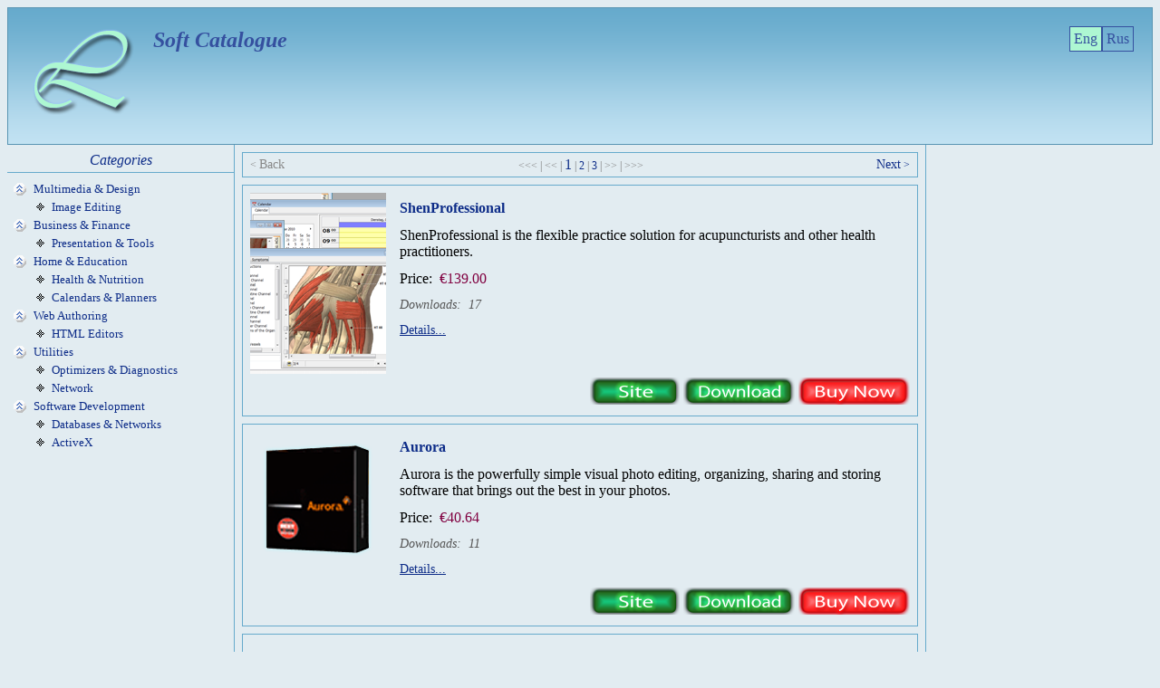

--- FILE ---
content_type: text/html; charset=utf-8
request_url: http://soft.livalabs.com/?lang=en-US
body_size: 58888
content:


<!DOCTYPE html PUBLIC "-//W3C//DTD XHTML 1.0 Transitional//EN" "http://www.w3.org/TR/xhtml1/DTD/xhtml1-transitional.dtd">

<html xmlns="http://www.w3.org/1999/xhtml" >
<head><title>
	Liva Soft Catalogue - Most popular software
</title><meta http-equiv="Content-Type" content="text/html; charset=utf-8" /><meta http-equiv="Cache-Control" content="no-cache, must-revalidate" /><meta http-equiv="Expires" content="Mon, 26 Jul 1996 05:00:00 GMT" /><meta http-equiv="Pragma" content="no-cache" /><meta name="revisit-after" content="1days" /><meta name="ROBOTS" content="ALL, INDEX, FOLLOW" /><meta name="description" content="Liva Software Catalogue : Download Free : Popular Software : Best Soft" /><meta name="keywords" content="software catalogue, free download, software catalog, soft catalog, popular software, best software, best soft" />
<link rel="stylesheet" type="text/css" href="soft/main.css" /><link rel="stylesheet" href="http://www.google.com/cse/style/look/default.css" type="text/css" />

    <style type="text/css">
      .gsc-control-cse {
        border-color: #66aacc;
        background-color: #b0d7eb;
      }
      input.gsc-input {
        border-color: #BCCDF0;
      }
      input.gsc-search-button {
        border-color: #0d2c88;
        background-color: #b0d7eb;
      }
      .gsc-tabHeader.gsc-tabhInactive {
        border-color: #E9E9E9;
        background-color: #E9E9E9;
      }
      .gsc-tabHeader.gsc-tabhActive {
        border-top-color: #FF9900;
        border-left-color: #E9E9E9;
        border-right-color: #E9E9E9;
        background-color: #FFFFFF;
      }
      .gsc-tabsArea {
        border-color: #E9E9E9;
      }
      .gsc-webResult.gsc-result {
        border-color: #FFFFFF;
        background-color: #FFFFFF;
      }
      .gsc-webResult.gsc-result:hover {
        border-color: #FFFFFF;
        background-color: #FFFFFF;
      }
      .gs-webResult.gs-result a.gs-title:link,
      .gs-webResult.gs-result a.gs-title:link b {
        color: #0d2c88;
      }
      .gs-webResult.gs-result a.gs-title:visited,
      .gs-webResult.gs-result a.gs-title:visited b {
        color: #663399;
      }
      .gs-webResult.gs-result a.gs-title:hover,
      .gs-webResult.gs-result a.gs-title:hover b {
        color: #0000FF;
      }
      .gs-webResult.gs-result a.gs-title:active,
      .gs-webResult.gs-result a.gs-title:active b {
        color: #0000FF;
      }
      .gsc-cursor-page {
        color: #0d2c88;
      }
      a.gsc-trailing-more-results:link {
        color: #0d2c88;
      }
      .gs-webResult.gs-result .gs-snippet {
        color: #000000;
      }
      .gs-webResult.gs-result .gs-visibleUrl {
        color: #008000;
      }
      .gs-webResult.gs-result .gs-visibleUrl-short {
        color: #008000;
      }
      .gsc-cursor-box {
        border-color: #FFFFFF;
      }
      .gsc-results .gsc-cursor-page {
        border-color: #E9E9E9;
        background-color: #FFFFFF;
      }
      .gsc-results .gsc-cursor-page.gsc-cursor-current-page {
        border-color: #FF9900;
        background-color: #FFFFFF;
      }
      .gs-promotion.gs-result {
        border-color: #336699;
        background-color: #FFFFFF;
      }
      .gs-promotion.gs-result a.gs-title:link {
        color: #0000CC;
      }
      .gs-promotion.gs-result a.gs-title:visited {
        color: #0000CC;
      }
      .gs-promotion.gs-result a.gs-title:hover {
        color: #0000CC;
      }
      .gs-promotion.gs-result a.gs-title:active {
        color: #0000CC;
      }
      .gs-promotion.gs-result .gs-snippet {
        color: #000000;
      }
      .gs-promotion.gs-result .gs-visibleUrl,
      .gs-promotion.gs-result .gs-visibleUrl-short {
        color: #008000;
      }
    </style> 
<style type="text/css">
	.ctl00_tvCategories_0 { text-decoration:none; }
	.ctl00_tvCategories_1 { color:#0D2C88;font-family:georgia,verdana;font-size:Small; }
	.ctl00_tvCategories_2 { padding:0px 5px 0px 5px; }
	.ctl00_tvCategories_3 { color:#0D2C88;font-weight:bold; }
	.ctl00_tvCategories_4 {  }
	.ctl00_tvCategories_5 {  }
	.ctl00_tvCategories_6 { font-weight:bold; }
	.ctl00_tvCategories_7 {  }
	.ctl00_tvCategories_8 { text-decoration:underline; }
	.ctl00_tvCategories_9 { text-decoration:underline; }

</style></head>

<body style="background-color: #E2ECF1">
    <div id="ctl00_divSearchEn" style="position: absolute; z-index: 101; top: 100px; right: 45px;">
        <div id="cse" style="width: 400px;"></div>
        <script src="http://www.google.com/jsapi" type="text/javascript"></script>
        <script type="text/javascript">
            google.load('search', '1', { language: 'en' });
            google.setOnLoadCallback(function() {
                var customSearchControl = new google.search.CustomSearchControl('partner-pub-4871654289089545:bpmfqs-t6qi');
                customSearchControl.setResultSetSize(google.search.Search.FILTERED_CSE_RESULTSET);
                customSearchControl.draw('cse');
            }, true);
        </script>
    </div>
    

    <form name="aspnetForm" method="post" action="./?lang=en-US" id="aspnetForm">
<div>
<input type="hidden" name="ctl00_tvCategories_ExpandState" id="ctl00_tvCategories_ExpandState" value="enenennenennenn" />
<input type="hidden" name="ctl00_tvCategories_SelectedNode" id="ctl00_tvCategories_SelectedNode" value="" />
<input type="hidden" name="__EVENTTARGET" id="__EVENTTARGET" value="" />
<input type="hidden" name="__EVENTARGUMENT" id="__EVENTARGUMENT" value="" />
<input type="hidden" name="ctl00_tvCategories_PopulateLog" id="ctl00_tvCategories_PopulateLog" value="" />
<input type="hidden" name="__VIEWSTATE" id="__VIEWSTATE" value="/[base64]/[base64]/[base64]/[base64]/[base64]/[base64]/prlbvs19XYjAA/P1Idg7OrKs/remO/s=" />
</div>

<script type="text/javascript">
//<![CDATA[
var theForm = document.forms['aspnetForm'];
if (!theForm) {
    theForm = document.aspnetForm;
}
function __doPostBack(eventTarget, eventArgument) {
    if (!theForm.onsubmit || (theForm.onsubmit() != false)) {
        theForm.__EVENTTARGET.value = eventTarget;
        theForm.__EVENTARGUMENT.value = eventArgument;
        theForm.submit();
    }
}
//]]>
</script>


<script src="/soft/WebResource.axd?d=7JzkIk6vP_gZ8MfH85yoE3nIMO_0iVH9_4ZEsaLcQufRcTkMs4nlW4Nt75bgBBeO0ezUGwEoxFf91JK4bk7frN3cWI36HO01aF8LqLVsrsc1&amp;t=638568712745067788" type="text/javascript"></script>


<script src="/soft/WebResource.axd?d=ZpctX1NO1QxDr7FcfveIO6BYc0_83Qhg15cKU4Xbu92oBGCPcmACOaFX1xNUlydUVNkS-b8ShKw3U76_0gyT2i4yZkq3Xr6l9EL50nmbm9E1&amp;t=638568712745067788" type="text/javascript"></script>
<script type="text/javascript">
//<![CDATA[

    function TreeView_PopulateNodeDoCallBack(context,param) {
        WebForm_DoCallback(context.data.treeViewID,param,TreeView_ProcessNodeData,context,TreeView_ProcessNodeData,false);
    }
var ctl00_tvCategories_Data = null;//]]>
</script>

<div>

	<input type="hidden" name="__VIEWSTATEGENERATOR" id="__VIEWSTATEGENERATOR" value="AD672A27" />
</div>
        <div 
            style="background-color: #c1e2f2; width: auto; height: 150px; border: 1px solid #5995b3;
            background-image: url('/images/header/header_bkgnd.gif'); vertical-align: top; overflow: hidden;">
            <div style="margin-left: 20px; margin-top: 12px; float: left;">
                <a href="/" id="ctl00_aImgMain" class="MainLink" title="Soft Catalogue">
                    <img src="soft/images/header/header_logo.png" id="ctl00_imgMain" alt="Liva Soft Catalogue" title="Liva Soft Catalogue" style="border-style: none;" />
                </a>
            </div>
            <div style="float: left; clear: none; margin-top: 22px; font-family: Georgia; font-size: 24px; font-style: italic; color: #35509F; font-weight: bold; margin-left: 20px;">
                <a href="/" class="MainLink" title="Liva Soft Catalogue">
                    <span id="ctl00_labelMain">Soft Catalogue</span>
                </a>
            </div>
            <div style="float: right; clear: right; width: 200px; height: 50px; margin-top: 20px; margin-right: 20px; overflow: hidden;
                font-family: Georgia; font-size: 16px; color: #35509F;">
                <div id="ctl00_divLangRu" style="float: right; padding: 4px; border: thin solid #35509F;" title="Русский">
                    <a href="/?lang=ru-RU" id="ctl00_aLangRu" class="MainLink" onclick="theForm.hiddenLang.value=&#39;ru-RU&#39;; theForm.submit(); return false;">Rus</a>
                </div>
                <div id="ctl00_divLangEn" style="float:right;padding:4px;border:thin solid #35509F;background-color:#ADF7D2;" title="English">
                    <a href="/?lang=en-US" id="ctl00_aLangEn" class="MainLink" onclick="theForm.hiddenLang.value=&#39;en-US&#39;; theForm.submit(); return false;">Eng</a>
                </div>
                <input type="hidden" name="hiddenLang" id="hiddenLang" />
            </div>
        </div>

        <div style="width: 100%; min-width: 1000px; clear: both;">
            <div style="overflow: hidden; width: 250px; float: left;">
                <div style="border-color: #66aacc; border-width: thin; border-style: none none solid none; text-align: center; font-family: Georgia; padding-top: 8px; padding-bottom: 4px; font-size: medium; color: #0D2C88; font-style: italic;">
                    <span id="ctl00_labelCategories">Categories</span>
                </div>
                <div style="padding-top: 8px; padding-left: 4px;">
                    <a href="#ctl00_tvCategories_SkipLink"><img alt="Skip Navigation Links." src="/soft/WebResource.axd?d=hlurftXfZLEM1Vb1_Rh5XwRYxxerZ5WYWX8JZGqRWfTDJv8kF3WEyqhBQ_S-fmHCR4OQo23h7xqpJT_AFjU2TSc_7xxcHkGOWyDIvM-ZQYg1&amp;t=638568712745067788" width="0" height="0" style="border-width:0px;" /></a><div id="ctl00_tvCategories" style="width:100%;">
	<table cellpadding="0" cellspacing="0" style="border-width:0;">
		<tr>
			<td><a id="ctl00_tvCategoriesn0" href="javascript:TreeView_ToggleNode(ctl00_tvCategories_Data,0,document.getElementById(&#39;ctl00_tvCategoriesn0&#39;),&#39; &#39;,document.getElementById(&#39;ctl00_tvCategoriesn0Nodes&#39;))"><img src="soft/images/node_root_expanded.gif" alt="Collapse Multimedia &amp; Design" style="border-width:0;" /></a></td><td class="ctl00_tvCategories_2" onmouseover="TreeView_HoverNode(ctl00_tvCategories_Data, this)" onmouseout="TreeView_UnhoverNode(this)" style="white-space:nowrap;"><a class="ctl00_tvCategories_0 ctl00_tvCategories_1" href="javascript:TreeView_ToggleNode(ctl00_tvCategories_Data,0,document.getElementById(&#39;ctl00_tvCategoriesn0&#39;),&#39; &#39;,document.getElementById(&#39;ctl00_tvCategoriesn0Nodes&#39;))" id="ctl00_tvCategoriest0">Multimedia & Design</a></td>
		</tr><tr style="height:0px;">
			<td></td>
		</tr>
	</table><div id="ctl00_tvCategoriesn0Nodes" style="display:block;">
		<table cellpadding="0" cellspacing="0" style="border-width:0;">
			<tr style="height:0px;">
				<td></td>
			</tr><tr>
				<td><div style="width:5px;height:1px"></div></td><td><img src="/soft/WebResource.axd?d=NpyIDpDm32P3CVmMNYJoee4F4vcXyXOfX3u_XjgBeQaLreKRZaCKDsoJ_OZm5ek-gIIk1VXbk2GmAr5Ae4vyPgYVThJr-RtX0f1CPW1a-vwVlgBWwZsLvXbHTuW8Eo6l0&amp;t=638568712745067788" alt="" /></td><td><a href="/c-multimedia-design!image-editing" target="_self" onclick="javascript:TreeView_SelectNode(ctl00_tvCategories_Data, this,&#39;ctl00_tvCategoriest1&#39;);" id="ctl00_tvCategoriest1i" tabindex="-1"><img src="soft/images/node_leaf.gif" alt="" style="border-width:0;" /></a></td><td class="ctl00_tvCategories_2 ctl00_tvCategories_5" onmouseover="TreeView_HoverNode(ctl00_tvCategories_Data, this)" onmouseout="TreeView_UnhoverNode(this)" style="white-space:nowrap;"><a class="ctl00_tvCategories_0 ctl00_tvCategories_1" href="/c-multimedia-design!image-editing" target="_self" onclick="javascript:TreeView_SelectNode(ctl00_tvCategories_Data, this,&#39;ctl00_tvCategoriest1&#39;);" id="ctl00_tvCategoriest1"> Image Editing</a></td>
			</tr><tr style="height:0px;">
				<td></td>
			</tr>
		</table>
	</div><table cellpadding="0" cellspacing="0" style="border-width:0;">
		<tr style="height:0px;">
			<td></td>
		</tr><tr>
			<td><a id="ctl00_tvCategoriesn2" href="javascript:TreeView_ToggleNode(ctl00_tvCategories_Data,2,document.getElementById(&#39;ctl00_tvCategoriesn2&#39;),&#39; &#39;,document.getElementById(&#39;ctl00_tvCategoriesn2Nodes&#39;))"><img src="soft/images/node_root_expanded.gif" alt="Collapse Business &amp; Finance" style="border-width:0;" /></a></td><td class="ctl00_tvCategories_2" onmouseover="TreeView_HoverNode(ctl00_tvCategories_Data, this)" onmouseout="TreeView_UnhoverNode(this)" style="white-space:nowrap;"><a class="ctl00_tvCategories_0 ctl00_tvCategories_1" href="javascript:TreeView_ToggleNode(ctl00_tvCategories_Data,2,document.getElementById(&#39;ctl00_tvCategoriesn2&#39;),&#39; &#39;,document.getElementById(&#39;ctl00_tvCategoriesn2Nodes&#39;))" id="ctl00_tvCategoriest2">Business & Finance</a></td>
		</tr><tr style="height:0px;">
			<td></td>
		</tr>
	</table><div id="ctl00_tvCategoriesn2Nodes" style="display:block;">
		<table cellpadding="0" cellspacing="0" style="border-width:0;">
			<tr style="height:0px;">
				<td></td>
			</tr><tr>
				<td><div style="width:5px;height:1px"></div></td><td><img src="/soft/WebResource.axd?d=NpyIDpDm32P3CVmMNYJoee4F4vcXyXOfX3u_XjgBeQaLreKRZaCKDsoJ_OZm5ek-gIIk1VXbk2GmAr5Ae4vyPgYVThJr-RtX0f1CPW1a-vwVlgBWwZsLvXbHTuW8Eo6l0&amp;t=638568712745067788" alt="" /></td><td><a href="/c-business-finance!presentation-tools" target="_self" onclick="javascript:TreeView_SelectNode(ctl00_tvCategories_Data, this,&#39;ctl00_tvCategoriest3&#39;);" id="ctl00_tvCategoriest3i" tabindex="-1"><img src="soft/images/node_leaf.gif" alt="" style="border-width:0;" /></a></td><td class="ctl00_tvCategories_2 ctl00_tvCategories_5" onmouseover="TreeView_HoverNode(ctl00_tvCategories_Data, this)" onmouseout="TreeView_UnhoverNode(this)" style="white-space:nowrap;"><a class="ctl00_tvCategories_0 ctl00_tvCategories_1" href="/c-business-finance!presentation-tools" target="_self" onclick="javascript:TreeView_SelectNode(ctl00_tvCategories_Data, this,&#39;ctl00_tvCategoriest3&#39;);" id="ctl00_tvCategoriest3"> Presentation & Tools</a></td>
			</tr><tr style="height:0px;">
				<td></td>
			</tr>
		</table>
	</div><table cellpadding="0" cellspacing="0" style="border-width:0;">
		<tr style="height:0px;">
			<td></td>
		</tr><tr>
			<td><a id="ctl00_tvCategoriesn4" href="javascript:TreeView_ToggleNode(ctl00_tvCategories_Data,4,document.getElementById(&#39;ctl00_tvCategoriesn4&#39;),&#39; &#39;,document.getElementById(&#39;ctl00_tvCategoriesn4Nodes&#39;))"><img src="soft/images/node_root_expanded.gif" alt="Collapse Home &amp; Education" style="border-width:0;" /></a></td><td class="ctl00_tvCategories_2" onmouseover="TreeView_HoverNode(ctl00_tvCategories_Data, this)" onmouseout="TreeView_UnhoverNode(this)" style="white-space:nowrap;"><a class="ctl00_tvCategories_0 ctl00_tvCategories_1" href="javascript:TreeView_ToggleNode(ctl00_tvCategories_Data,4,document.getElementById(&#39;ctl00_tvCategoriesn4&#39;),&#39; &#39;,document.getElementById(&#39;ctl00_tvCategoriesn4Nodes&#39;))" id="ctl00_tvCategoriest4">Home & Education</a></td>
		</tr><tr style="height:0px;">
			<td></td>
		</tr>
	</table><div id="ctl00_tvCategoriesn4Nodes" style="display:block;">
		<table cellpadding="0" cellspacing="0" style="border-width:0;">
			<tr style="height:0px;">
				<td></td>
			</tr><tr>
				<td><div style="width:5px;height:1px"></div></td><td><img src="/soft/WebResource.axd?d=NpyIDpDm32P3CVmMNYJoee4F4vcXyXOfX3u_XjgBeQaLreKRZaCKDsoJ_OZm5ek-gIIk1VXbk2GmAr5Ae4vyPgYVThJr-RtX0f1CPW1a-vwVlgBWwZsLvXbHTuW8Eo6l0&amp;t=638568712745067788" alt="" /></td><td><a href="/c-home-education!health-nutrition" target="_self" onclick="javascript:TreeView_SelectNode(ctl00_tvCategories_Data, this,&#39;ctl00_tvCategoriest5&#39;);" id="ctl00_tvCategoriest5i" tabindex="-1"><img src="soft/images/node_leaf.gif" alt="" style="border-width:0;" /></a></td><td class="ctl00_tvCategories_2 ctl00_tvCategories_5" onmouseover="TreeView_HoverNode(ctl00_tvCategories_Data, this)" onmouseout="TreeView_UnhoverNode(this)" style="white-space:nowrap;"><a class="ctl00_tvCategories_0 ctl00_tvCategories_1" href="/c-home-education!health-nutrition" target="_self" onclick="javascript:TreeView_SelectNode(ctl00_tvCategories_Data, this,&#39;ctl00_tvCategoriest5&#39;);" id="ctl00_tvCategoriest5"> Health & Nutrition</a></td>
			</tr><tr style="height:0px;">
				<td></td>
			</tr>
		</table><table cellpadding="0" cellspacing="0" style="border-width:0;">
			<tr style="height:0px;">
				<td></td>
			</tr><tr>
				<td><div style="width:5px;height:1px"></div></td><td><img src="/soft/WebResource.axd?d=NpyIDpDm32P3CVmMNYJoee4F4vcXyXOfX3u_XjgBeQaLreKRZaCKDsoJ_OZm5ek-gIIk1VXbk2GmAr5Ae4vyPgYVThJr-RtX0f1CPW1a-vwVlgBWwZsLvXbHTuW8Eo6l0&amp;t=638568712745067788" alt="" /></td><td><a href="/c-home-education!calendars-planners" target="_self" onclick="javascript:TreeView_SelectNode(ctl00_tvCategories_Data, this,&#39;ctl00_tvCategoriest6&#39;);" id="ctl00_tvCategoriest6i" tabindex="-1"><img src="soft/images/node_leaf.gif" alt="" style="border-width:0;" /></a></td><td class="ctl00_tvCategories_2 ctl00_tvCategories_5" onmouseover="TreeView_HoverNode(ctl00_tvCategories_Data, this)" onmouseout="TreeView_UnhoverNode(this)" style="white-space:nowrap;"><a class="ctl00_tvCategories_0 ctl00_tvCategories_1" href="/c-home-education!calendars-planners" target="_self" onclick="javascript:TreeView_SelectNode(ctl00_tvCategories_Data, this,&#39;ctl00_tvCategoriest6&#39;);" id="ctl00_tvCategoriest6"> Calendars & Planners</a></td>
			</tr><tr style="height:0px;">
				<td></td>
			</tr>
		</table>
	</div><table cellpadding="0" cellspacing="0" style="border-width:0;">
		<tr style="height:0px;">
			<td></td>
		</tr><tr>
			<td><a id="ctl00_tvCategoriesn7" href="javascript:TreeView_ToggleNode(ctl00_tvCategories_Data,7,document.getElementById(&#39;ctl00_tvCategoriesn7&#39;),&#39; &#39;,document.getElementById(&#39;ctl00_tvCategoriesn7Nodes&#39;))"><img src="soft/images/node_root_expanded.gif" alt="Collapse Web Authoring" style="border-width:0;" /></a></td><td class="ctl00_tvCategories_2" onmouseover="TreeView_HoverNode(ctl00_tvCategories_Data, this)" onmouseout="TreeView_UnhoverNode(this)" style="white-space:nowrap;"><a class="ctl00_tvCategories_0 ctl00_tvCategories_1" href="javascript:TreeView_ToggleNode(ctl00_tvCategories_Data,7,document.getElementById(&#39;ctl00_tvCategoriesn7&#39;),&#39; &#39;,document.getElementById(&#39;ctl00_tvCategoriesn7Nodes&#39;))" id="ctl00_tvCategoriest7">Web Authoring</a></td>
		</tr><tr style="height:0px;">
			<td></td>
		</tr>
	</table><div id="ctl00_tvCategoriesn7Nodes" style="display:block;">
		<table cellpadding="0" cellspacing="0" style="border-width:0;">
			<tr style="height:0px;">
				<td></td>
			</tr><tr>
				<td><div style="width:5px;height:1px"></div></td><td><img src="/soft/WebResource.axd?d=NpyIDpDm32P3CVmMNYJoee4F4vcXyXOfX3u_XjgBeQaLreKRZaCKDsoJ_OZm5ek-gIIk1VXbk2GmAr5Ae4vyPgYVThJr-RtX0f1CPW1a-vwVlgBWwZsLvXbHTuW8Eo6l0&amp;t=638568712745067788" alt="" /></td><td><a href="/c-web-authoring!html-editors" target="_self" onclick="javascript:TreeView_SelectNode(ctl00_tvCategories_Data, this,&#39;ctl00_tvCategoriest8&#39;);" id="ctl00_tvCategoriest8i" tabindex="-1"><img src="soft/images/node_leaf.gif" alt="" style="border-width:0;" /></a></td><td class="ctl00_tvCategories_2 ctl00_tvCategories_5" onmouseover="TreeView_HoverNode(ctl00_tvCategories_Data, this)" onmouseout="TreeView_UnhoverNode(this)" style="white-space:nowrap;"><a class="ctl00_tvCategories_0 ctl00_tvCategories_1" href="/c-web-authoring!html-editors" target="_self" onclick="javascript:TreeView_SelectNode(ctl00_tvCategories_Data, this,&#39;ctl00_tvCategoriest8&#39;);" id="ctl00_tvCategoriest8"> HTML Editors</a></td>
			</tr><tr style="height:0px;">
				<td></td>
			</tr>
		</table>
	</div><table cellpadding="0" cellspacing="0" style="border-width:0;">
		<tr style="height:0px;">
			<td></td>
		</tr><tr>
			<td><a id="ctl00_tvCategoriesn9" href="javascript:TreeView_ToggleNode(ctl00_tvCategories_Data,9,document.getElementById(&#39;ctl00_tvCategoriesn9&#39;),&#39; &#39;,document.getElementById(&#39;ctl00_tvCategoriesn9Nodes&#39;))"><img src="soft/images/node_root_expanded.gif" alt="Collapse Utilities" style="border-width:0;" /></a></td><td class="ctl00_tvCategories_2" onmouseover="TreeView_HoverNode(ctl00_tvCategories_Data, this)" onmouseout="TreeView_UnhoverNode(this)" style="white-space:nowrap;"><a class="ctl00_tvCategories_0 ctl00_tvCategories_1" href="javascript:TreeView_ToggleNode(ctl00_tvCategories_Data,9,document.getElementById(&#39;ctl00_tvCategoriesn9&#39;),&#39; &#39;,document.getElementById(&#39;ctl00_tvCategoriesn9Nodes&#39;))" id="ctl00_tvCategoriest9">Utilities</a></td>
		</tr><tr style="height:0px;">
			<td></td>
		</tr>
	</table><div id="ctl00_tvCategoriesn9Nodes" style="display:block;">
		<table cellpadding="0" cellspacing="0" style="border-width:0;">
			<tr style="height:0px;">
				<td></td>
			</tr><tr>
				<td><div style="width:5px;height:1px"></div></td><td><img src="/soft/WebResource.axd?d=NpyIDpDm32P3CVmMNYJoee4F4vcXyXOfX3u_XjgBeQaLreKRZaCKDsoJ_OZm5ek-gIIk1VXbk2GmAr5Ae4vyPgYVThJr-RtX0f1CPW1a-vwVlgBWwZsLvXbHTuW8Eo6l0&amp;t=638568712745067788" alt="" /></td><td><a href="/c-utilities!optimizers-diagnostics" target="_self" onclick="javascript:TreeView_SelectNode(ctl00_tvCategories_Data, this,&#39;ctl00_tvCategoriest10&#39;);" id="ctl00_tvCategoriest10i" tabindex="-1"><img src="soft/images/node_leaf.gif" alt="" style="border-width:0;" /></a></td><td class="ctl00_tvCategories_2 ctl00_tvCategories_5" onmouseover="TreeView_HoverNode(ctl00_tvCategories_Data, this)" onmouseout="TreeView_UnhoverNode(this)" style="white-space:nowrap;"><a class="ctl00_tvCategories_0 ctl00_tvCategories_1" href="/c-utilities!optimizers-diagnostics" target="_self" onclick="javascript:TreeView_SelectNode(ctl00_tvCategories_Data, this,&#39;ctl00_tvCategoriest10&#39;);" id="ctl00_tvCategoriest10"> Optimizers & Diagnostics</a></td>
			</tr><tr style="height:0px;">
				<td></td>
			</tr>
		</table><table cellpadding="0" cellspacing="0" style="border-width:0;">
			<tr style="height:0px;">
				<td></td>
			</tr><tr>
				<td><div style="width:5px;height:1px"></div></td><td><img src="/soft/WebResource.axd?d=NpyIDpDm32P3CVmMNYJoee4F4vcXyXOfX3u_XjgBeQaLreKRZaCKDsoJ_OZm5ek-gIIk1VXbk2GmAr5Ae4vyPgYVThJr-RtX0f1CPW1a-vwVlgBWwZsLvXbHTuW8Eo6l0&amp;t=638568712745067788" alt="" /></td><td><a href="/c-utilities!network" target="_self" onclick="javascript:TreeView_SelectNode(ctl00_tvCategories_Data, this,&#39;ctl00_tvCategoriest11&#39;);" id="ctl00_tvCategoriest11i" tabindex="-1"><img src="soft/images/node_leaf.gif" alt="" style="border-width:0;" /></a></td><td class="ctl00_tvCategories_2 ctl00_tvCategories_5" onmouseover="TreeView_HoverNode(ctl00_tvCategories_Data, this)" onmouseout="TreeView_UnhoverNode(this)" style="white-space:nowrap;"><a class="ctl00_tvCategories_0 ctl00_tvCategories_1" href="/c-utilities!network" target="_self" onclick="javascript:TreeView_SelectNode(ctl00_tvCategories_Data, this,&#39;ctl00_tvCategoriest11&#39;);" id="ctl00_tvCategoriest11"> Network</a></td>
			</tr><tr style="height:0px;">
				<td></td>
			</tr>
		</table>
	</div><table cellpadding="0" cellspacing="0" style="border-width:0;">
		<tr style="height:0px;">
			<td></td>
		</tr><tr>
			<td><a id="ctl00_tvCategoriesn12" href="javascript:TreeView_ToggleNode(ctl00_tvCategories_Data,12,document.getElementById(&#39;ctl00_tvCategoriesn12&#39;),&#39; &#39;,document.getElementById(&#39;ctl00_tvCategoriesn12Nodes&#39;))"><img src="soft/images/node_root_expanded.gif" alt="Collapse Software Development" style="border-width:0;" /></a></td><td class="ctl00_tvCategories_2" onmouseover="TreeView_HoverNode(ctl00_tvCategories_Data, this)" onmouseout="TreeView_UnhoverNode(this)" style="white-space:nowrap;"><a class="ctl00_tvCategories_0 ctl00_tvCategories_1" href="javascript:TreeView_ToggleNode(ctl00_tvCategories_Data,12,document.getElementById(&#39;ctl00_tvCategoriesn12&#39;),&#39; &#39;,document.getElementById(&#39;ctl00_tvCategoriesn12Nodes&#39;))" id="ctl00_tvCategoriest12">Software Development</a></td>
		</tr><tr style="height:0px;">
			<td></td>
		</tr>
	</table><div id="ctl00_tvCategoriesn12Nodes" style="display:block;">
		<table cellpadding="0" cellspacing="0" style="border-width:0;">
			<tr style="height:0px;">
				<td></td>
			</tr><tr>
				<td><div style="width:5px;height:1px"></div></td><td><img src="/soft/WebResource.axd?d=NpyIDpDm32P3CVmMNYJoee4F4vcXyXOfX3u_XjgBeQaLreKRZaCKDsoJ_OZm5ek-gIIk1VXbk2GmAr5Ae4vyPgYVThJr-RtX0f1CPW1a-vwVlgBWwZsLvXbHTuW8Eo6l0&amp;t=638568712745067788" alt="" /></td><td><a href="/c-software-development!databases-networks" target="_self" onclick="javascript:TreeView_SelectNode(ctl00_tvCategories_Data, this,&#39;ctl00_tvCategoriest13&#39;);" id="ctl00_tvCategoriest13i" tabindex="-1"><img src="soft/images/node_leaf.gif" alt="" style="border-width:0;" /></a></td><td class="ctl00_tvCategories_2 ctl00_tvCategories_5" onmouseover="TreeView_HoverNode(ctl00_tvCategories_Data, this)" onmouseout="TreeView_UnhoverNode(this)" style="white-space:nowrap;"><a class="ctl00_tvCategories_0 ctl00_tvCategories_1" href="/c-software-development!databases-networks" target="_self" onclick="javascript:TreeView_SelectNode(ctl00_tvCategories_Data, this,&#39;ctl00_tvCategoriest13&#39;);" id="ctl00_tvCategoriest13"> Databases & Networks</a></td>
			</tr><tr style="height:0px;">
				<td></td>
			</tr>
		</table><table cellpadding="0" cellspacing="0" style="border-width:0;">
			<tr style="height:0px;">
				<td></td>
			</tr><tr>
				<td><div style="width:5px;height:1px"></div></td><td><img src="/soft/WebResource.axd?d=NpyIDpDm32P3CVmMNYJoee4F4vcXyXOfX3u_XjgBeQaLreKRZaCKDsoJ_OZm5ek-gIIk1VXbk2GmAr5Ae4vyPgYVThJr-RtX0f1CPW1a-vwVlgBWwZsLvXbHTuW8Eo6l0&amp;t=638568712745067788" alt="" /></td><td><a href="/c-software-development!activex" target="_self" onclick="javascript:TreeView_SelectNode(ctl00_tvCategories_Data, this,&#39;ctl00_tvCategoriest14&#39;);" id="ctl00_tvCategoriest14i" tabindex="-1"><img src="soft/images/node_leaf.gif" alt="" style="border-width:0;" /></a></td><td class="ctl00_tvCategories_2 ctl00_tvCategories_5" onmouseover="TreeView_HoverNode(ctl00_tvCategories_Data, this)" onmouseout="TreeView_UnhoverNode(this)" style="white-space:nowrap;"><a class="ctl00_tvCategories_0 ctl00_tvCategories_1" href="/c-software-development!activex" target="_self" onclick="javascript:TreeView_SelectNode(ctl00_tvCategories_Data, this,&#39;ctl00_tvCategoriest14&#39;);" id="ctl00_tvCategoriest14"> ActiveX</a></td>
			</tr><tr style="height:0px;">
				<td></td>
			</tr>
		</table>
	</div>
</div><a id="ctl00_tvCategories_SkipLink"></a>
                </div>
            </div>
            <div style="border: none solid #000000; overflow: hidden; width: 250px; float: right; text-align: center; margin: 0px; padding: 0px;">
                <div id="ctl00_divAdEn1">
                    <script type="text/javascript"><!--
                        google_ad_client = "pub-4871654289089545";
                        google_ad_slot = "4806279795";
                        google_ad_width = 250;
                        google_ad_height = 250;
                    //-->
                    </script>
                    <script type="text/javascript"
                    src="http://pagead2.googlesyndication.com/pagead/show_ads.js">
                    </script>
                </div>
                <div id="ctl00_divAdEn2" style="padding-top: 32px;">
                    <script type="text/javascript"><!--
                        google_ad_client = "pub-4871654289089545";
                        google_ad_slot = "1702824253";
                        google_ad_width = 160;
                        google_ad_height = 600;
                    //-->
                    </script>
                    <script type="text/javascript"
                    src="http://pagead2.googlesyndication.com/pagead/show_ads.js">
                    </script>
                </div>
                
                
                <div style="padding: 20px 0px 20px 0px;">
                    <a id="ctl00_hlPartners" class="ProductLinkDetails" href="soft/partners">Partners</a>
                </div>
            </div>
            <div style="border-style: none solid solid solid; border-width: thin; border-color: #66aacc; overflow: hidden; width: auto; float: none; clear: none;">
                
    <div id="ctl00_PlaceHolderMain_divContent">
        

<link href="main.css" rel="stylesheet" type="text/css" />

<div 
    style="border: thin solid #66aacc; margin: 8px; padding: 4px 8px 4px 8px; float: none; clear: both;
    font-family: verdana; font-size: 12px; font-weight: normal; color: #777777; cursor: default;">
    <div style="float: left; margin-top: 2px;">
        <a id="ctl00_PlaceHolderMain_pagesLinksTop_hlBack2" disabled="disabled" title="Previous page" class="PagesLinksPageBackNextDisabled2"><</a>&nbsp
    </div>
    <div style="float: left; clear: none; margin-top: 1px;">
        <a id="ctl00_PlaceHolderMain_pagesLinksTop_hlBack1" disabled="disabled" title="Previous page" class="PagesLinksPageBackNextDisabled1">Back</a>
    </div>
    <div style="float: right; clear: right; margin-top: 2px;">
        <a id="ctl00_PlaceHolderMain_pagesLinksTop_hlNext2" title="Next page" class="PagesLinksPageBackNext2" href="/soft/?lang=en-US&amp;page=2">></a>
    </div>
    <div style="float: right; clear: none; margin-top: 1px;">
        <a id="ctl00_PlaceHolderMain_pagesLinksTop_hlNext1" title="Next page" class="PagesLinksPageBackNext1" href="/soft/?lang=en-US&amp;page=2">Next</a>&nbsp
    </div>
    <div id="ctl00_PlaceHolderMain_pagesLinksTop_divLinks" style="float: none; clear: none; text-align: center;">
        <a id="ctl00_PlaceHolderMain_pagesLinksTop_hlBegin" disabled="disabled" title="Go to begin" class="PagesLinksLinkDisabled"><<<</a> |
        <a id="ctl00_PlaceHolderMain_pagesLinksTop_hlGroupBack" disabled="disabled" title="Previous pages group" class="PagesLinksLinkDisabled"><<</a> |
        <a title="Current page" class="PagesLinksLinkActive">1</a> | <a title="Page #2" class="PagesLinksLink" href="/soft/?lang=en-US&amp;page=2">2</a> | <a title="Page #3" class="PagesLinksLink" href="/soft/?lang=en-US&amp;page=3">3</a> | <a id="ctl00_PlaceHolderMain_pagesLinksTop_hlGroupNext" disabled="disabled" title="Next pages group" class="PagesLinksLinkDisabled">>></a> |
        <a id="ctl00_PlaceHolderMain_pagesLinksTop_hlEnd" disabled="disabled" title="Go to end" class="PagesLinksLinkDisabled">>>></a>
    </div>
</div>
        

<link href="main.css" rel="stylesheet" type="text/css" />

<div style="margin: 8px; border: thin solid #66aacc; overflow: hidden; width: auto; float: none; clear: none; padding: 8px;">
    <div style="float: left; padding-right: 4px; padding-bottom: 4px;">
        <a id="ctl00_PlaceHolderMain_ctl00_hlDetails" title="ShenProfessional" href="/p-shen-professional" target="_self" style="display:inline-block;border-style:None;"><img title="ShenProfessional" src="soft/records/shen-professional/box.png" alt="" style="border-width:0px;" /></a>
    </div>
    <div style="float: none; clear: right; margin: 8px 0px 12px 165px; font-family: Georgia; font-size: 16px; font-weight: bolder; color: #0D2C88;">
        <a href="/p-shen-professional" id="ctl00_PlaceHolderMain_ctl00_aName" title="ShenProfessional" class="ProductLinkName">ShenProfessional</a>
    </div>
    <div id="ctl00_PlaceHolderMain_ctl00_divDesc" style="float: none; clear: right; margin: 0px 0px 12px 165px; font-family: georgia;">ShenProfessional is the flexible practice solution for acupuncturists and other health practitioners.</div>
    <div style="float: none; clear: right; margin: 0px 0px 12px 165px; font-family: georgia; font-size: 16px;">
        <span id="ctl00_PlaceHolderMain_ctl00_labelPrice">Price:</span>&nbsp
        <span id="ctl00_PlaceHolderMain_ctl00_spanPrice" style="color: #800040">€139.00</span>
    </div>
    <div style="float: none; clear: right; margin: 0px 0px 12px 165px; font-family: georgia; color: #555555; font-style: italic; font-size: 14px;">
        <span id="ctl00_PlaceHolderMain_ctl00_labelDownloads">Downloads:</span>&nbsp
        <span id="ctl00_PlaceHolderMain_ctl00_spanDownloads">17</span>
    </div>
    <div style="float: none; clear: right; margin: 0px 0px 12px 165px; font-family: georgia; font-size: 14px;">
        <a href="/p-shen-professional" id="ctl00_PlaceHolderMain_ctl00_aDetails" class="ProductLinkDetails">
            <span id="ctl00_PlaceHolderMain_ctl00_labelDetails">Details...</span>
        </a>
    </div>
    
    <div style="float: right; clear: both; vertical-align: bottom;">
        <a id="ctl00_PlaceHolderMain_ctl00_hlSite" title="Visit product site..." rel="nofollow" href="https://secure.avangate.com/affiliate.php?ACCOUNT=SHENPROF&amp;AFFILIATE=15587&amp;PATH=http%3A%2F%2Fshenprofessional.com" target="_blank" style="display:inline-block;border-style:None;"><img title="Visit product site..." src="soft/images/Products/site.png" alt="" style="border-width:0px;" /></a>
        <a id="ctl00_PlaceHolderMain_ctl00_hlDownload" title="Download" rel="nofollow" href="/d-shen-professional" target="_blank" style="display:inline-block;border-style:None;"><img title="Download" src="soft/images/Products/download.png" alt="" style="border-width:0px;" /></a>
        <a id="ctl00_PlaceHolderMain_ctl00_hlBuy" title="Buy product now!" rel="nofollow" href="https://secure.avangate.com/order/checkout.php?PRODS=3868707&amp;QTY=1&amp;AFFILIATE=15587" target="_blank" style="display:inline-block;border-style:None;"><img title="Buy product now!" src="soft/images/Products/buy.png" alt="" style="border-width:0px;" /></a>
    </div>
</div>


<link href="main.css" rel="stylesheet" type="text/css" />

<div style="margin: 8px; border: thin solid #66aacc; overflow: hidden; width: auto; float: none; clear: none; padding: 8px;">
    <div style="float: left; padding-right: 4px; padding-bottom: 4px;">
        <a id="ctl00_PlaceHolderMain_ctl01_hlDetails" title="Aurora" href="/p-aurora" target="_self" style="display:inline-block;border-style:None;"><img title="Aurora" src="soft/records/aurora/box.png" alt="" style="border-width:0px;" /></a>
    </div>
    <div style="float: none; clear: right; margin: 8px 0px 12px 165px; font-family: Georgia; font-size: 16px; font-weight: bolder; color: #0D2C88;">
        <a href="/p-aurora" id="ctl00_PlaceHolderMain_ctl01_aName" title="Aurora" class="ProductLinkName">Aurora</a>
    </div>
    <div id="ctl00_PlaceHolderMain_ctl01_divDesc" style="float: none; clear: right; margin: 0px 0px 12px 165px; font-family: georgia;">Aurora is the powerfully simple visual photo editing, organizing, sharing and storing software that brings out the best in your photos.</div>
    <div style="float: none; clear: right; margin: 0px 0px 12px 165px; font-family: georgia; font-size: 16px;">
        <span id="ctl00_PlaceHolderMain_ctl01_labelPrice">Price:</span>&nbsp
        <span id="ctl00_PlaceHolderMain_ctl01_spanPrice" style="color: #800040">€40.64</span>
    </div>
    <div style="float: none; clear: right; margin: 0px 0px 12px 165px; font-family: georgia; color: #555555; font-style: italic; font-size: 14px;">
        <span id="ctl00_PlaceHolderMain_ctl01_labelDownloads">Downloads:</span>&nbsp
        <span id="ctl00_PlaceHolderMain_ctl01_spanDownloads">11</span>
    </div>
    <div style="float: none; clear: right; margin: 0px 0px 12px 165px; font-family: georgia; font-size: 14px;">
        <a href="/p-aurora" id="ctl00_PlaceHolderMain_ctl01_aDetails" class="ProductLinkDetails">
            <span id="ctl00_PlaceHolderMain_ctl01_labelDetails">Details...</span>
        </a>
    </div>
    
    <div style="float: right; clear: both; vertical-align: bottom;">
        <a id="ctl00_PlaceHolderMain_ctl01_hlSite" title="Visit product site..." rel="nofollow" href="https://secure.avangate.com/affiliate.php?ACCOUNT=LIGHCRAF&amp;AFFILIATE=15587&amp;PATH=http%3A%2F%2Fwww.lightcrafts.com" target="_blank" style="display:inline-block;border-style:None;"><img title="Visit product site..." src="soft/images/Products/site.png" alt="" style="border-width:0px;" /></a>
        <a id="ctl00_PlaceHolderMain_ctl01_hlDownload" title="Download" rel="nofollow" href="/d-aurora" target="_blank" style="display:inline-block;border-style:None;"><img title="Download" src="soft/images/Products/download.png" alt="" style="border-width:0px;" /></a>
        <a id="ctl00_PlaceHolderMain_ctl01_hlBuy" title="Buy product now!" rel="nofollow" href="https://secure.avangate.com/order/checkout.php?PRODS=2027213&amp;QTY=1&amp;AFFILIATE=15587" target="_blank" style="display:inline-block;border-style:None;"><img title="Buy product now!" src="soft/images/Products/buy.png" alt="" style="border-width:0px;" /></a>
    </div>
</div>


<link href="main.css" rel="stylesheet" type="text/css" />

<div style="margin: 8px; border: thin solid #66aacc; overflow: hidden; width: auto; float: none; clear: none; padding: 8px;">
    <div style="float: left; padding-right: 4px; padding-bottom: 4px;">
        <a id="ctl00_PlaceHolderMain_ctl02_hlDetails" title="EVEREST Corporate Edition" href="/p-everest-corporate-edition" target="_self" style="display:inline-block;border-style:None;"><img title="EVEREST Corporate Edition" src="soft/records/everest-corporate-edition/box.png" alt="" style="border-width:0px;" /></a>
    </div>
    <div style="float: none; clear: right; margin: 8px 0px 12px 165px; font-family: Georgia; font-size: 16px; font-weight: bolder; color: #0D2C88;">
        <a href="/p-everest-corporate-edition" id="ctl00_PlaceHolderMain_ctl02_aName" title="EVEREST Corporate Edition" class="ProductLinkName">EVEREST Corporate Edition</a>
    </div>
    <div id="ctl00_PlaceHolderMain_ctl02_divDesc" style="float: none; clear: right; margin: 0px 0px 12px 165px; font-family: georgia;">EVEREST Corporate Edition is the &quot;magic wand&quot; for managing and securing your IT assets. With EVEREST Corporate Edition, IT administrators use an “all-in-one” solution to obtain a 360&#176; view of an organization’s IT properties in order to diagnose problems, mitigate risks and plan for the future.</div>
    <div style="float: none; clear: right; margin: 0px 0px 12px 165px; font-family: georgia; font-size: 16px;">
        <span id="ctl00_PlaceHolderMain_ctl02_labelPrice">Price:</span>&nbsp
        <span id="ctl00_PlaceHolderMain_ctl02_spanPrice" style="color: #800040">€14.95</span>
    </div>
    <div style="float: none; clear: right; margin: 0px 0px 12px 165px; font-family: georgia; color: #555555; font-style: italic; font-size: 14px;">
        <span id="ctl00_PlaceHolderMain_ctl02_labelDownloads">Downloads:</span>&nbsp
        <span id="ctl00_PlaceHolderMain_ctl02_spanDownloads">10</span>
    </div>
    <div style="float: none; clear: right; margin: 0px 0px 12px 165px; font-family: georgia; font-size: 14px;">
        <a href="/p-everest-corporate-edition" id="ctl00_PlaceHolderMain_ctl02_aDetails" class="ProductLinkDetails">
            <span id="ctl00_PlaceHolderMain_ctl02_labelDetails">Details...</span>
        </a>
    </div>
    
    <div style="float: right; clear: both; vertical-align: bottom;">
        <a id="ctl00_PlaceHolderMain_ctl02_hlSite" title="Visit product site..." rel="nofollow" href="https://secure.avangate.com/affiliate.php?ACCOUNT=LAVALYSI&amp;AFFILIATE=15587&amp;PATH=http%3A%2F%2Fwww.lavalys.com" target="_blank" style="display:inline-block;border-style:None;"><img title="Visit product site..." src="soft/images/Products/site.png" alt="" style="border-width:0px;" /></a>
        <a id="ctl00_PlaceHolderMain_ctl02_hlDownload" title="Download" rel="nofollow" href="/d-everest-corporate-edition" target="_blank" style="display:inline-block;border-style:None;"><img title="Download" src="soft/images/Products/download.png" alt="" style="border-width:0px;" /></a>
        <a id="ctl00_PlaceHolderMain_ctl02_hlBuy" title="Buy product now!" rel="nofollow" href="https://secure.avangate.com/order/checkout.php?PRODS=1453164&amp;QTY=1&amp;AFFILIATE=15587" target="_blank" style="display:inline-block;border-style:None;"><img title="Buy product now!" src="soft/images/Products/buy.png" alt="" style="border-width:0px;" /></a>
    </div>
</div>


<link href="main.css" rel="stylesheet" type="text/css" />

<div style="margin: 8px; border: thin solid #66aacc; overflow: hidden; width: auto; float: none; clear: none; padding: 8px;">
    <div style="float: left; padding-right: 4px; padding-bottom: 4px;">
        <a id="ctl00_PlaceHolderMain_ctl03_hlDetails" title="Jet Profiler for MySQL" href="/p-jet-profiler-for-mysql" target="_self" style="display:inline-block;border-style:None;"><img title="Jet Profiler for MySQL" src="soft/records/jet-profiler-for-mysql/box.png" alt="" style="border-width:0px;" /></a>
    </div>
    <div style="float: none; clear: right; margin: 8px 0px 12px 165px; font-family: Georgia; font-size: 16px; font-weight: bolder; color: #0D2C88;">
        <a href="/p-jet-profiler-for-mysql" id="ctl00_PlaceHolderMain_ctl03_aName" title="Jet Profiler for MySQL" class="ProductLinkName">Jet Profiler for MySQL</a>
    </div>
    <div id="ctl00_PlaceHolderMain_ctl03_divDesc" style="float: none; clear: right; margin: 0px 0px 12px 165px; font-family: georgia;"> Jet Profiler for MySQL is real-time query performance and diagnostics tool for the MySQL database server. It&#39;s detailed query information, graphical interface and ease of use makes this a great tool for finding performance bottlenecks in your MySQL databases.</div>
    <div style="float: none; clear: right; margin: 0px 0px 12px 165px; font-family: georgia; font-size: 16px;">
        <span id="ctl00_PlaceHolderMain_ctl03_labelPrice">Price:</span>&nbsp
        <span id="ctl00_PlaceHolderMain_ctl03_spanPrice" style="color: #800040">€324.61</span>
    </div>
    <div style="float: none; clear: right; margin: 0px 0px 12px 165px; font-family: georgia; color: #555555; font-style: italic; font-size: 14px;">
        <span id="ctl00_PlaceHolderMain_ctl03_labelDownloads">Downloads:</span>&nbsp
        <span id="ctl00_PlaceHolderMain_ctl03_spanDownloads">10</span>
    </div>
    <div style="float: none; clear: right; margin: 0px 0px 12px 165px; font-family: georgia; font-size: 14px;">
        <a href="/p-jet-profiler-for-mysql" id="ctl00_PlaceHolderMain_ctl03_aDetails" class="ProductLinkDetails">
            <span id="ctl00_PlaceHolderMain_ctl03_labelDetails">Details...</span>
        </a>
    </div>
    
    <div style="float: right; clear: both; vertical-align: bottom;">
        <a id="ctl00_PlaceHolderMain_ctl03_hlSite" title="Visit product site..." rel="nofollow" href="https://secure.avangate.com/affiliate.php?ACCOUNT=POLARICO&amp;AFFILIATE=15587&amp;PATH=http%3A%2F%2Fwww.jetprofiler.com" target="_blank" style="display:inline-block;border-style:None;"><img title="Visit product site..." src="soft/images/Products/site.png" alt="" style="border-width:0px;" /></a>
        <a id="ctl00_PlaceHolderMain_ctl03_hlDownload" title="Download" rel="nofollow" href="/d-jet-profiler-for-mysql" target="_blank" style="display:inline-block;border-style:None;"><img title="Download" src="soft/images/Products/download.png" alt="" style="border-width:0px;" /></a>
        <a id="ctl00_PlaceHolderMain_ctl03_hlBuy" title="Buy product now!" rel="nofollow" href="https://secure.avangate.com/order/checkout.php?PRODS=2965931&amp;QTY=1&amp;AFFILIATE=15587" target="_blank" style="display:inline-block;border-style:None;"><img title="Buy product now!" src="soft/images/Products/buy.png" alt="" style="border-width:0px;" /></a>
    </div>
</div>


<link href="main.css" rel="stylesheet" type="text/css" />

<div style="margin: 8px; border: thin solid #66aacc; overflow: hidden; width: auto; float: none; clear: none; padding: 8px;">
    <div style="float: left; padding-right: 4px; padding-bottom: 4px;">
        <a id="ctl00_PlaceHolderMain_ctl04_hlDetails" title="LightZone" href="/p-light-zone" target="_self" style="display:inline-block;border-style:None;"><img title="LightZone" src="soft/records/light-zone/box.png" alt="" style="border-width:0px;" /></a>
    </div>
    <div style="float: none; clear: right; margin: 8px 0px 12px 165px; font-family: Georgia; font-size: 16px; font-weight: bolder; color: #0D2C88;">
        <a href="/p-light-zone" id="ctl00_PlaceHolderMain_ctl04_aName" title="LightZone" class="ProductLinkName">LightZone</a>
    </div>
    <div id="ctl00_PlaceHolderMain_ctl04_divDesc" style="float: none; clear: right; margin: 0px 0px 12px 165px; font-family: georgia;">Photo editing for professional photographers who like things made simple. We&#39;ve fundamentally changed the way digital photo editing is done-reducing complexity and returning control to photographers.</div>
    <div style="float: none; clear: right; margin: 0px 0px 12px 165px; font-family: georgia; font-size: 16px;">
        <span id="ctl00_PlaceHolderMain_ctl04_labelPrice">Price:</span>&nbsp
        <span id="ctl00_PlaceHolderMain_ctl04_spanPrice" style="color: #800040">€81.32</span>
    </div>
    <div style="float: none; clear: right; margin: 0px 0px 12px 165px; font-family: georgia; color: #555555; font-style: italic; font-size: 14px;">
        <span id="ctl00_PlaceHolderMain_ctl04_labelDownloads">Downloads:</span>&nbsp
        <span id="ctl00_PlaceHolderMain_ctl04_spanDownloads">10</span>
    </div>
    <div style="float: none; clear: right; margin: 0px 0px 12px 165px; font-family: georgia; font-size: 14px;">
        <a href="/p-light-zone" id="ctl00_PlaceHolderMain_ctl04_aDetails" class="ProductLinkDetails">
            <span id="ctl00_PlaceHolderMain_ctl04_labelDetails">Details...</span>
        </a>
    </div>
    
    <div style="float: right; clear: both; vertical-align: bottom;">
        <a id="ctl00_PlaceHolderMain_ctl04_hlSite" title="Visit product site..." rel="nofollow" href="https://secure.avangate.com/affiliate.php?ACCOUNT=LIGHCRAF&amp;AFFILIATE=15587&amp;PATH=http%3A%2F%2Fwww.lightcrafts.com%2Flightzone%2F" target="_blank" style="display:inline-block;border-style:None;"><img title="Visit product site..." src="soft/images/Products/site.png" alt="" style="border-width:0px;" /></a>
        <a id="ctl00_PlaceHolderMain_ctl04_hlDownload" title="Download" rel="nofollow" href="/d-light-zone" target="_blank" style="display:inline-block;border-style:None;"><img title="Download" src="soft/images/Products/download.png" alt="" style="border-width:0px;" /></a>
        <a id="ctl00_PlaceHolderMain_ctl04_hlBuy" title="Buy product now!" rel="nofollow" href="https://secure.avangate.com/order/checkout.php?PRODS=2853883&amp;QTY=1&amp;AFFILIATE=15587" target="_blank" style="display:inline-block;border-style:None;"><img title="Buy product now!" src="soft/images/Products/buy.png" alt="" style="border-width:0px;" /></a>
    </div>
</div>


<link href="main.css" rel="stylesheet" type="text/css" />

<div 
    style="border: thin solid #66aacc; margin: 8px; padding: 4px 8px 4px 8px; float: none; clear: both;
    font-family: verdana; font-size: 12px; font-weight: normal; color: #777777; cursor: default;">
    <div style="float: left; margin-top: 2px;">
        <a id="ctl00_PlaceHolderMain_pagesLinksBottom_hlBack2" disabled="disabled" title="Previous page" class="PagesLinksPageBackNextDisabled2"><</a>&nbsp
    </div>
    <div style="float: left; clear: none; margin-top: 1px;">
        <a id="ctl00_PlaceHolderMain_pagesLinksBottom_hlBack1" disabled="disabled" title="Previous page" class="PagesLinksPageBackNextDisabled1">Back</a>
    </div>
    <div style="float: right; clear: right; margin-top: 2px;">
        <a id="ctl00_PlaceHolderMain_pagesLinksBottom_hlNext2" title="Next page" class="PagesLinksPageBackNext2" href="/soft/?lang=en-US&amp;page=2">></a>
    </div>
    <div style="float: right; clear: none; margin-top: 1px;">
        <a id="ctl00_PlaceHolderMain_pagesLinksBottom_hlNext1" title="Next page" class="PagesLinksPageBackNext1" href="/soft/?lang=en-US&amp;page=2">Next</a>&nbsp
    </div>
    <div id="ctl00_PlaceHolderMain_pagesLinksBottom_divLinks" style="float: none; clear: none; text-align: center;">
        <a id="ctl00_PlaceHolderMain_pagesLinksBottom_hlBegin" disabled="disabled" title="Go to begin" class="PagesLinksLinkDisabled"><<<</a> |
        <a id="ctl00_PlaceHolderMain_pagesLinksBottom_hlGroupBack" disabled="disabled" title="Previous pages group" class="PagesLinksLinkDisabled"><<</a> |
        <a title="Current page" class="PagesLinksLinkActive">1</a> | <a title="Page #2" class="PagesLinksLink" href="/soft/?lang=en-US&amp;page=2">2</a> | <a title="Page #3" class="PagesLinksLink" href="/soft/?lang=en-US&amp;page=3">3</a> | <a id="ctl00_PlaceHolderMain_pagesLinksBottom_hlGroupNext" disabled="disabled" title="Next pages group" class="PagesLinksLinkDisabled">>></a> |
        <a id="ctl00_PlaceHolderMain_pagesLinksBottom_hlEnd" disabled="disabled" title="Go to end" class="PagesLinksLinkDisabled">>>></a>
    </div>
</div>
    </div>

            </div>
        </div>
    
<script type="text/javascript">
//<![CDATA[
var ctl00_tvCategories_ImageArray =  new Array('', '', 'soft/images/node_leaf.gif', '/soft/WebResource.axd?d=NpyIDpDm32P3CVmMNYJoee4F4vcXyXOfX3u_XjgBeQaLreKRZaCKDsoJ_OZm5ek-gIIk1VXbk2GmAr5Ae4vyPgYVThJr-RtX0f1CPW1a-vwVlgBWwZsLvXbHTuW8Eo6l0&t=638568712745067788', 'soft/images/node_root_collapsed.gif', 'soft/images/node_root_expanded.gif');
//]]>
</script>


<script type="text/javascript">
//<![CDATA[

WebForm_InitCallback();var ctl00_tvCategories_Data = new Object();
ctl00_tvCategories_Data.images = ctl00_tvCategories_ImageArray;
ctl00_tvCategories_Data.collapseToolTip = "Collapse {0}";
ctl00_tvCategories_Data.expandToolTip = "Expand {0}";
ctl00_tvCategories_Data.expandState = theForm.elements['ctl00_tvCategories_ExpandState'];
ctl00_tvCategories_Data.selectedNodeID = theForm.elements['ctl00_tvCategories_SelectedNode'];
ctl00_tvCategories_Data.hoverClass = 'ctl00_tvCategories_9';
ctl00_tvCategories_Data.hoverHyperLinkClass = 'ctl00_tvCategories_8';
(function() {
  for (var i=0;i<6;i++) {
  var preLoad = new Image();
  if (ctl00_tvCategories_ImageArray[i].length > 0)
    preLoad.src = ctl00_tvCategories_ImageArray[i];
  }
})();
ctl00_tvCategories_Data.lastIndex = 15;
ctl00_tvCategories_Data.populateLog = theForm.elements['ctl00_tvCategories_PopulateLog'];
ctl00_tvCategories_Data.treeViewID = 'ctl00$tvCategories';
ctl00_tvCategories_Data.name = 'ctl00_tvCategories_Data';
//]]>
</script>
</form>
</body>
</html>


--- FILE ---
content_type: text/html; charset=utf-8
request_url: https://www.google.com/recaptcha/api2/aframe
body_size: 267
content:
<!DOCTYPE HTML><html><head><meta http-equiv="content-type" content="text/html; charset=UTF-8"></head><body><script nonce="FAtYajH1gHVquBL5MaN8ew">/** Anti-fraud and anti-abuse applications only. See google.com/recaptcha */ try{var clients={'sodar':'https://pagead2.googlesyndication.com/pagead/sodar?'};window.addEventListener("message",function(a){try{if(a.source===window.parent){var b=JSON.parse(a.data);var c=clients[b['id']];if(c){var d=document.createElement('img');d.src=c+b['params']+'&rc='+(localStorage.getItem("rc::a")?sessionStorage.getItem("rc::b"):"");window.document.body.appendChild(d);sessionStorage.setItem("rc::e",parseInt(sessionStorage.getItem("rc::e")||0)+1);localStorage.setItem("rc::h",'1765702215731');}}}catch(b){}});window.parent.postMessage("_grecaptcha_ready", "*");}catch(b){}</script></body></html>

--- FILE ---
content_type: text/css
request_url: http://soft.livalabs.com/soft/main.css
body_size: 1528
content:
body
{
}

.MainLink:link  {color: #35509F; text-decoration: none;}
.MainLink:active  {color: #35509F; text-decoration: none;}
.MainLink:visited  {color: #35509F; text-decoration: none;}
.MainLink:hover  {color: #35509F; text-decoration: none;}

.ProductLinkName  {color: #0D2C88; text-decoration: none;}
.ProductLinkName:hover  {cursor: pointer; color: #800040; text-decoration: underline;}
.ProductLinkDetails  {color: #0D2C88; text-decoration: underline;}
.ProductLinkDetails:hover  {cursor: pointer; color: #800040; text-decoration: underline;}

.PagesLinksLink  {font-size: 12px; color: #0D2C88; text-decoration: none;}
.PagesLinksLink:hover  {cursor: pointer; color: #800040;}
.PagesLinksLinkActive  {font-size: 16px; color: #0D2C88; text-decoration: none;}
.PagesLinksLinkDisabled  {font-size: 12px; color: #888888; text-decoration: none;}
.PagesLinksPageBackNext1  {font-size: 14px; color: #0D2C88; text-decoration: none;}
.PagesLinksPageBackNext1:hover  {cursor: pointer; color: #800040;}
.PagesLinksPageBackNextDisabled1  {font-size: 14px; color: #888888;}
.PagesLinksPageBackNext2  {font-size: 12px; color: #0D2C88; text-decoration: none;}
.PagesLinksPageBackNext2:hover  {cursor: pointer; color: #800040;}
.PagesLinksPageBackNextDisabled2  {font-size: 12px; color: #888888;}

.Thumbnails {float: none; clear: both; text-align: center; padding-top: 0px;}
.ThumbnailsItem {display: inline-block; overflow: hidden; padding: 0px 4px 4px 4px;}
.ThumbnailsDivImg {border: solid 1px #66aacc;}


--- FILE ---
content_type: text/css
request_url: http://soft.livalabs.com/main.css
body_size: 1528
content:
body
{
}

.MainLink:link  {color: #35509F; text-decoration: none;}
.MainLink:active  {color: #35509F; text-decoration: none;}
.MainLink:visited  {color: #35509F; text-decoration: none;}
.MainLink:hover  {color: #35509F; text-decoration: none;}

.ProductLinkName  {color: #0D2C88; text-decoration: none;}
.ProductLinkName:hover  {cursor: pointer; color: #800040; text-decoration: underline;}
.ProductLinkDetails  {color: #0D2C88; text-decoration: underline;}
.ProductLinkDetails:hover  {cursor: pointer; color: #800040; text-decoration: underline;}

.PagesLinksLink  {font-size: 12px; color: #0D2C88; text-decoration: none;}
.PagesLinksLink:hover  {cursor: pointer; color: #800040;}
.PagesLinksLinkActive  {font-size: 16px; color: #0D2C88; text-decoration: none;}
.PagesLinksLinkDisabled  {font-size: 12px; color: #888888; text-decoration: none;}
.PagesLinksPageBackNext1  {font-size: 14px; color: #0D2C88; text-decoration: none;}
.PagesLinksPageBackNext1:hover  {cursor: pointer; color: #800040;}
.PagesLinksPageBackNextDisabled1  {font-size: 14px; color: #888888;}
.PagesLinksPageBackNext2  {font-size: 12px; color: #0D2C88; text-decoration: none;}
.PagesLinksPageBackNext2:hover  {cursor: pointer; color: #800040;}
.PagesLinksPageBackNextDisabled2  {font-size: 12px; color: #888888;}

.Thumbnails {float: none; clear: both; text-align: center; padding-top: 0px;}
.ThumbnailsItem {display: inline-block; overflow: hidden; padding: 0px 4px 4px 4px;}
.ThumbnailsDivImg {border: solid 1px #66aacc;}
